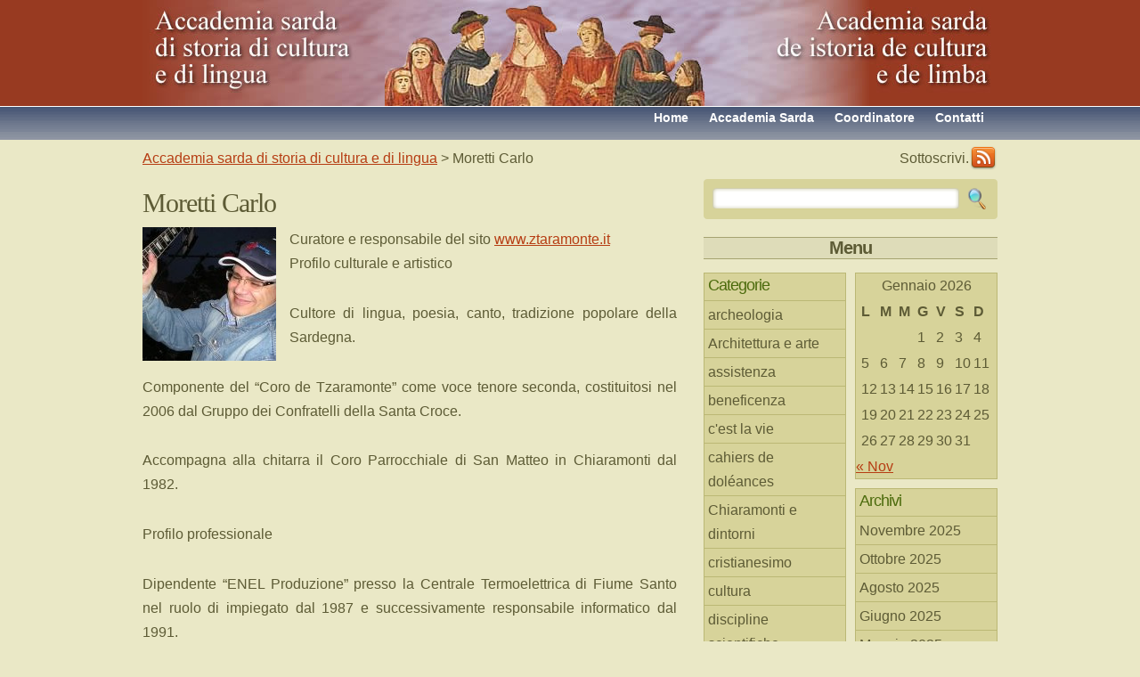

--- FILE ---
content_type: text/html; charset=UTF-8
request_url: https://www.accademiasarda.it/carlo-moretti/
body_size: 8864
content:
<!DOCTYPE html PUBLIC "-//W3C//DTD XHTML 1.0 Transitional//EN" "http://www.w3.org/TR/xhtml1/DTD/xhtml1-transitional.dtd">
<html xmlns="http://www.w3.org/1999/xhtml" lang="it-IT">

<head profile="http://gmpg.org/xfn/11">
<meta http-equiv="Content-Type" content="text/html; charset=UTF-8" />

<title>Accademia sarda di storia di cultura e di lingua   &raquo; Moretti Carlo</title>

<link rel="stylesheet" href="https://www.accademiasarda.it/wp-content/themes/green/style.css" type="text/css" media="screen" />
    <!--[if IE 6]>
	<link rel="stylesheet" href="https://www.accademiasarda.it/wp-content/themes/green/hack.css" type="text/css" />
	<![endif]-->
<link rel="alternate" type="application/rss+xml" title="Accademia sarda di storia di cultura e di lingua RSS Feed" href="https://www.accademiasarda.it/feed/" />
<link rel="pingback" href="https://www.accademiasarda.it/xmlrpc.php" />

<link rel='dns-prefetch' href='//s.w.org' />
<link rel="alternate" type="application/rss+xml" title="Accademia sarda di storia di cultura e di lingua &raquo; Moretti Carlo Feed dei commenti" href="https://www.accademiasarda.it/carlo-moretti/feed/" />
		<script type="text/javascript">
			window._wpemojiSettings = {"baseUrl":"https:\/\/s.w.org\/images\/core\/emoji\/12.0.0-1\/72x72\/","ext":".png","svgUrl":"https:\/\/s.w.org\/images\/core\/emoji\/12.0.0-1\/svg\/","svgExt":".svg","source":{"concatemoji":"https:\/\/www.accademiasarda.it\/wp-includes\/js\/wp-emoji-release.min.js?ver=5.4.18"}};
			/*! This file is auto-generated */
			!function(e,a,t){var n,r,o,i=a.createElement("canvas"),p=i.getContext&&i.getContext("2d");function s(e,t){var a=String.fromCharCode;p.clearRect(0,0,i.width,i.height),p.fillText(a.apply(this,e),0,0);e=i.toDataURL();return p.clearRect(0,0,i.width,i.height),p.fillText(a.apply(this,t),0,0),e===i.toDataURL()}function c(e){var t=a.createElement("script");t.src=e,t.defer=t.type="text/javascript",a.getElementsByTagName("head")[0].appendChild(t)}for(o=Array("flag","emoji"),t.supports={everything:!0,everythingExceptFlag:!0},r=0;r<o.length;r++)t.supports[o[r]]=function(e){if(!p||!p.fillText)return!1;switch(p.textBaseline="top",p.font="600 32px Arial",e){case"flag":return s([127987,65039,8205,9895,65039],[127987,65039,8203,9895,65039])?!1:!s([55356,56826,55356,56819],[55356,56826,8203,55356,56819])&&!s([55356,57332,56128,56423,56128,56418,56128,56421,56128,56430,56128,56423,56128,56447],[55356,57332,8203,56128,56423,8203,56128,56418,8203,56128,56421,8203,56128,56430,8203,56128,56423,8203,56128,56447]);case"emoji":return!s([55357,56424,55356,57342,8205,55358,56605,8205,55357,56424,55356,57340],[55357,56424,55356,57342,8203,55358,56605,8203,55357,56424,55356,57340])}return!1}(o[r]),t.supports.everything=t.supports.everything&&t.supports[o[r]],"flag"!==o[r]&&(t.supports.everythingExceptFlag=t.supports.everythingExceptFlag&&t.supports[o[r]]);t.supports.everythingExceptFlag=t.supports.everythingExceptFlag&&!t.supports.flag,t.DOMReady=!1,t.readyCallback=function(){t.DOMReady=!0},t.supports.everything||(n=function(){t.readyCallback()},a.addEventListener?(a.addEventListener("DOMContentLoaded",n,!1),e.addEventListener("load",n,!1)):(e.attachEvent("onload",n),a.attachEvent("onreadystatechange",function(){"complete"===a.readyState&&t.readyCallback()})),(n=t.source||{}).concatemoji?c(n.concatemoji):n.wpemoji&&n.twemoji&&(c(n.twemoji),c(n.wpemoji)))}(window,document,window._wpemojiSettings);
		</script>
		<style type="text/css">
img.wp-smiley,
img.emoji {
	display: inline !important;
	border: none !important;
	box-shadow: none !important;
	height: 1em !important;
	width: 1em !important;
	margin: 0 .07em !important;
	vertical-align: -0.1em !important;
	background: none !important;
	padding: 0 !important;
}
</style>
	<link rel='stylesheet' id='wp-block-library-css'  href='https://www.accademiasarda.it/wp-includes/css/dist/block-library/style.min.css?ver=5.4.18' type='text/css' media='all' />
<link rel='https://api.w.org/' href='https://www.accademiasarda.it/wp-json/' />
<link rel="EditURI" type="application/rsd+xml" title="RSD" href="https://www.accademiasarda.it/xmlrpc.php?rsd" />
<link rel="wlwmanifest" type="application/wlwmanifest+xml" href="https://www.accademiasarda.it/wp-includes/wlwmanifest.xml" /> 
<meta name="generator" content="WordPress 5.4.18" />
<link rel="canonical" href="https://www.accademiasarda.it/carlo-moretti/" />
<link rel='shortlink' href='https://www.accademiasarda.it/?p=149' />
<link rel="alternate" type="application/json+oembed" href="https://www.accademiasarda.it/wp-json/oembed/1.0/embed?url=https%3A%2F%2Fwww.accademiasarda.it%2Fcarlo-moretti%2F" />
<link rel="alternate" type="text/xml+oembed" href="https://www.accademiasarda.it/wp-json/oembed/1.0/embed?url=https%3A%2F%2Fwww.accademiasarda.it%2Fcarlo-moretti%2F&#038;format=xml" />

<!-- Protected by WP-SpamFree :: JS BEGIN -->
<script type="text/javascript" src="https://www.accademiasarda.it/wp-content/plugins/wp-spamfree/js/wpsfv2-js.php"></script> 
<!-- Protected by WP-SpamFree :: JS END -->

<style type="text/css">.recentcomments a{display:inline !important;padding:0 !important;margin:0 !important;}</style></head>
<body>
<!--wrapper-->
<div id="wrapper">
<!--header-->
	<div id="header">
    	<!--logo-->
    	<div id="logo"><h1><a href="https://www.accademiasarda.it" title="storia cultura e lingua italiana e sarda">Accademia sarda di storia di cultura e di lingua</a></h1></div><!--logo-end-->
        <!--page-navigation-->
        
    </div><!--header-end-->
	<div id="menu">
        <em></em>
        	<ul>
				<li class="page_item"><a href="https://www.accademiasarda.it/contatti/" title="Contattaci">Contatti</a></li>
				<li class="page_item"><a href="https://www.accademiasarda.it/angelino-tedde/" title="Coordinatore del sito">Coordinatore</a></li>
        		<li class="page_item"><a href="https://www.accademiasarda.it/?page_id=10" title="Accademia sarda di storia di cultura e di lingua">Accademia Sarda</a></li>
				<li class="page_item"><a href="https://www.accademiasarda.it" title="Ritorna alla pagina iniziale">Home</a></li>
            </ul>
        </div><!--page-navigation-->
	<!--content-->
	<div id="content">
		<!--left-col-->   
		<div id="left-col">
<div class="breadcrumb">
<!-- Breadcrumb NavXT 6.6.0 -->
<a title="Vai a Accademia sarda di storia di cultura e di lingua." href="https://www.accademiasarda.it">Accademia sarda di storia di cultura e di lingua</a> &gt; Moretti Carlo</div> 
        		<div class="post" id="post-149">
		<h2>Moretti Carlo</h2>
			<div class="entry">
				<p><a href="https://www.accademiasarda.it/wp-content/uploads//n1657521807_4146.jpg"><img class="alignleft size-thumbnail wp-image-2479" title="n1657521807_4146" src="https://www.accademiasarda.it/wp-content/uploads//n1657521807_4146-150x150.jpg" alt="n1657521807_4146" width="150" height="150" /></a>Curatore e responsabile del sito <a href="http://www.ztaramonte.it" target="_blank">www.ztaramonte.it</a><br />
Profilo culturale e artistico</p>
<p>Cultore di lingua, poesia, canto, tradizione popolare della Sardegna.</p>
<p>Componente del &#8220;Coro de Tzaramonte&#8221; come voce tenore seconda, costituitosi nel 2006 dal Gruppo dei Confratelli della Santa Croce.</p>
<p>Accompagna alla chitarra il Coro Parrocchiale di San Matteo in Chiaramonti dal 1982.</p>
<p>Profilo professionale</p>
<p>Dipendente &#8220;ENEL Produzione&#8221; presso la Centrale Termoelettrica di Fiume Santo nel ruolo di impiegato dal 1987 e successivamente responsabile informatico dal 1991.</p>
<p>Dal 1999 svolge le sue mansioni nella Direzione Economica e Controllo dell&#8217;E.ON Produzione&#8221; in Porto Torres.<br />
Maturità tecnico-elettrotecnica presso l&#8217;Istituto Tecnico Giovanni Maria Angioy in Sassari.</p>
<p>Scuola Media Statale in Sassari.</p>
<p>Scuole Elementari a Sassari</p>
<p>Nato in Sassari il 13.07.1964 da padre operaio e stimato muratore, prodigatosi prima della sua dipartita nel 2002 per lasciare in dono la chiesa del rione &#8220;Codinas&#8221; intitolata al Cristo Risorto, costruita con la donazione volontaria di numerosi chiaramontesi.</p>

				
			</div>
		</div>
			</div><!--left-col-end--> 
<!--right-col-->  
<div id="right-col">

    <!--rss subscriber-->  
    <div id="feed">
        <a href="https://www.accademiasarda.it/feed/" class="rss">RSS</a> Sottoscrivi.
    </div><!--rss subscriber-end-->

    <!--search-->  

    	    <div id="searchform">
<form method="" action="https://www.accademiasarda.it/">

<input type="text" value="" name="s" id="s" />
<input type="submit" id="searchsubmit" value="&nbsp;" />
        
</form></div>

	
        <!--sidebar-->             
        <div id="sidebar"><h3>Menu</h3>
         	<!--sidebar1-->
<div id="sidebar1">
  
    <ul>
    <li id="categories-153315451" class="widget widget_categories"><h2 class="widgettitle">Categorie</h2>
		<ul>
				<li class="cat-item cat-item-13"><a href="https://www.accademiasarda.it/category/archeologia/">archeologia</a>
</li>
	<li class="cat-item cat-item-121"><a href="https://www.accademiasarda.it/category/architettura-e-arte/">Architettura e arte</a>
</li>
	<li class="cat-item cat-item-54"><a href="https://www.accademiasarda.it/category/assistenza/">assistenza</a>
</li>
	<li class="cat-item cat-item-53"><a href="https://www.accademiasarda.it/category/beneficenza/">beneficenza</a>
</li>
	<li class="cat-item cat-item-85"><a href="https://www.accademiasarda.it/category/cahiers-de-doleances/cest-la-vie/">c&#039;est la vie</a>
</li>
	<li class="cat-item cat-item-40"><a href="https://www.accademiasarda.it/category/cahiers-de-doleances/">cahiers de doléances</a>
</li>
	<li class="cat-item cat-item-57"><a href="https://www.accademiasarda.it/category/cultura/chiaramonti-e-dintorni/">Chiaramonti e dintorni</a>
</li>
	<li class="cat-item cat-item-42"><a href="https://www.accademiasarda.it/category/biografie-di-vita/cristianesimo/">cristianesimo</a>
</li>
	<li class="cat-item cat-item-6"><a href="https://www.accademiasarda.it/category/cultura/">cultura</a>
</li>
	<li class="cat-item cat-item-1"><a href="https://www.accademiasarda.it/category/disc-scient/">discipline scientifiche</a>
</li>
	<li class="cat-item cat-item-55"><a href="https://www.accademiasarda.it/category/educazione/">educazione</a>
</li>
	<li class="cat-item cat-item-112"><a href="https://www.accademiasarda.it/category/eventi-culturali/">eventi culturali</a>
</li>
	<li class="cat-item cat-item-123"><a href="https://www.accademiasarda.it/category/eventi-luttuosi/">eventi luttuosi</a>
</li>
	<li class="cat-item cat-item-43"><a href="https://www.accademiasarda.it/category/eventi-straordinari/">eventi straordinari</a>
</li>
	<li class="cat-item cat-item-75"><a href="https://www.accademiasarda.it/category/filologia/">filologia</a>
</li>
	<li class="cat-item cat-item-96"><a href="https://www.accademiasarda.it/category/filosofia/">Filosofia</a>
</li>
	<li class="cat-item cat-item-104"><a href="https://www.accademiasarda.it/category/gallurese/">gallurese</a>
</li>
	<li class="cat-item cat-item-86"><a href="https://www.accademiasarda.it/category/il-marchio-dalla-protome-taurina/">Il marchio dalla protòme taurina</a>
</li>
	<li class="cat-item cat-item-56"><a href="https://www.accademiasarda.it/category/istituzioni-educative/">istituzioni educative</a>
</li>
	<li class="cat-item cat-item-45"><a href="https://www.accademiasarda.it/category/letteratura-giovanile/">letteratura giovanile</a>
</li>
	<li class="cat-item cat-item-10"><a href="https://www.accademiasarda.it/category/cultura/letteratura-sarda/">letteratura sarda</a>
</li>
	<li class="cat-item cat-item-5"><a href="https://www.accademiasarda.it/category/lingualimba/">lingua/limba</a>
</li>
	<li class="cat-item cat-item-41"><a href="https://www.accademiasarda.it/category/biografie-di-vita/">memoria e storia</a>
</li>
	<li class="cat-item cat-item-14"><a href="https://www.accademiasarda.it/category/narrativa/">narrativa</a>
</li>
	<li class="cat-item cat-item-76"><a href="https://www.accademiasarda.it/category/onomastica/">onomastica</a>
</li>
	<li class="cat-item cat-item-92"><a href="https://www.accademiasarda.it/category/pedagogia/">pedagogia</a>
</li>
	<li class="cat-item cat-item-39"><a href="https://www.accademiasarda.it/category/politologia/">politologia</a>
</li>
	<li class="cat-item cat-item-103"><a href="https://www.accademiasarda.it/category/prosa/">prosa</a>
</li>
	<li class="cat-item cat-item-108"><a href="https://www.accademiasarda.it/category/psicologia/">psicologia</a>
</li>
	<li class="cat-item cat-item-113"><a href="https://www.accademiasarda.it/category/recensioni/">recensioni</a>
</li>
	<li class="cat-item cat-item-25"><a href="https://www.accademiasarda.it/category/salmi-biblici-in-limba/">salmi biblici in limba</a>
</li>
	<li class="cat-item cat-item-125"><a href="https://www.accademiasarda.it/category/sarah-savioli/">Sarah Savioli</a>
</li>
	<li class="cat-item cat-item-126"><a href="https://www.accademiasarda.it/category/cultura/sarah-savioli-cultura/" title="narrativa">Sarah Savioli</a>
</li>
	<li class="cat-item cat-item-32"><a href="https://www.accademiasarda.it/category/sassari-e-dintorni/">sassari e dintorni</a>
</li>
	<li class="cat-item cat-item-4"><a href="https://www.accademiasarda.it/category/storia/">storia</a>
</li>
	<li class="cat-item cat-item-3"><a href="https://www.accademiasarda.it/category/disc-scient/storia-educazione-scuola/">storia della scuola</a>
</li>
	<li class="cat-item cat-item-17"><a href="https://www.accademiasarda.it/category/toponomastica/">toponomastica</a>
</li>
	<li class="cat-item cat-item-44"><a href="https://www.accademiasarda.it/category/versi-in-gallurese/">versi in gallurese</a>
</li>
	<li class="cat-item cat-item-23"><a href="https://www.accademiasarda.it/category/versi-in-italiano/">versi in italiano</a>
</li>
	<li class="cat-item cat-item-15"><a href="https://www.accademiasarda.it/category/versos-in-limba/">versos in limba</a>
</li>
	<li class="cat-item cat-item-99"><a href="https://www.accademiasarda.it/category/vita-contadina/">vita contadina</a>
</li>
	<li class="cat-item cat-item-122"><a href="https://www.accademiasarda.it/category/vita-rurale/">vita rurale</a>
</li>
	<li class="cat-item cat-item-120"><a href="https://www.accademiasarda.it/category/vita-contadina/vita-urbana/">vita urbana</a>
</li>
		</ul>
			</li>
<li id="meta-2" class="widget widget_meta"><h2 class="widgettitle">Meta</h2>
			<ul>
						<li><a href="https://www.accademiasarda.it/wp-login.php">Accedi</a></li>
			<li><a href="https://www.accademiasarda.it/feed/">Inserimenti feed</a></li>
			<li><a href="https://www.accademiasarda.it/comments/feed/">Feed dei commenti</a></li>
			<li><a href="https://it.wordpress.org/">WordPress.org</a></li>			</ul>
			</li>
<li id="recent-comments-2" class="widget widget_recent_comments"><h2 class="widgettitle">Arrejonos e Parres</h2>
<ul id="recentcomments"><li class="recentcomments"><span class="comment-author-link"><a href='http://www.accademiasarda.it' rel='external nofollow ugc' class='url'>Angelino</a></span> su <a href="https://www.accademiasarda.it/2020/10/mons-giuseppe-budroni-castelfranco-emilia1924-tempio1990-di-pietro-meloni/comment-page-1/#comment-5750">Mons. Giuseppe Budroni (Castelfranco Emilia,1924-Tempio,1990) di Pietro Meloni</a></li><li class="recentcomments"><span class="comment-author-link"><a href='http://www.accademiasarda.it' rel='external nofollow ugc' class='url'>Angelino</a></span> su <a href="https://www.accademiasarda.it/2020/10/mons-giuseppe-budroni-castelfranco-emilia1924-tempio1990-di-pietro-meloni/comment-page-1/#comment-5747">Mons. Giuseppe Budroni (Castelfranco Emilia,1924-Tempio,1990) di Pietro Meloni</a></li><li class="recentcomments"><span class="comment-author-link"><a href='http://www.accademiasarda.it' rel='external nofollow ugc' class='url'>Angelino</a></span> su <a href="https://www.accademiasarda.it/2020/10/eva-mameli-calvino-di-adriana-biffis-ottelli/comment-page-1/#comment-5642">&#8220;Eva Mameli Calvino&#8221; di Adriana Biffis Ottelli</a></li><li class="recentcomments"><span class="comment-author-link"><a href='http://errata%20corrige' rel='external nofollow ugc' class='url'>Giovanna Elies</a></span> su <a href="https://www.accademiasarda.it/2019/11/sas-ultima-canzones-e-cantigos-de-amargura-testamento/comment-page-1/#comment-3889">Sas ultimas cantones e cantigos de amargura, testamento poetico e politico di Antioco Casula (Montanaru) a cura di Gianni Avorio</a></li><li class="recentcomments"><span class="comment-author-link">Ortu Eleonora</span> su <a href="https://www.accademiasarda.it/2019/10/chi-vede-nero-e-chi-vede-bianco-chi-ha-il-senso-storico-e-chi-non-ce-lha-di-ange-de-clermont/comment-page-1/#comment-3888">&#8220;Chi vede nero e chi vede bianco, chi ha il senso storico e chi non ce l&#8217;ha&#8221; di Ange de Clermont</a></li></ul></li>
<li id="linkcat-35" class="widget widget_links"><h2 class="widgettitle">Amici</h2>

	<ul class='xoxo blogroll'>
<li><a href="http://www.cisui.unibo.it/" title="Centro Interuniversitario per  la Storia delle Università in Italia">Gian Paolo Brizzi</a></li>
<li><a href="http://www.luigiladu.it">Luigi Ladu</a></li>

	</ul>
</li>

<li id="linkcat-27" class="widget widget_links"><h2 class="widgettitle">Siti dei soci</h2>

	<ul class='xoxo blogroll'>
<li><a href="http://www.ztaramonte.it" rel="friend co-worker" title="Questo è il sito del chiaramontese Carlo Moretti, cultore di musica, canto e di tradizioni popolari ad esso correlato. Buon pubblicista e cultore di cultura e lingua sarda." target="_blank">Carlo Moretti</a></li>
<li><a href="http://www.domitillasatta.com" rel="friend co-worker" title=" Domitilla Satta: La pittura come passione di una vita " target="_blank">Domitilla Satta</a></li>

	</ul>
</li>

<li id="linkcat-2" class="widget widget_links"><h2 class="widgettitle">Siti utili</h2>

	<ul class='xoxo blogroll'>
<li><a href="http://www.buddusoambiente.blogspot.com/" title="uomo ambiente e altro">Buddusòambiente</a></li>
<li><a href="http://www.chiesacattolica.it/" title="Il sito della Chiesa cattolica">Chiesa cattolica</a></li>
<li><a href="http://www.fdcsardegna.191.it/">Figlie Carità Sardegna</a></li>
<li><a href="http://www.filles-de-la-charite.org/fr/about.aspx" title="Una famiglia religiosa e laica per gli ultimi del mondo">Figlie della Carità Parigi</a></li>
<li><a href="http://www.pittau.it" title="Eminente e enciclopedico studioso della Sardegna">Massimo Pittau</a></li>
<li><a href="http://www.filologiasarda.eu">Nicola Tanda</a></li>
<li><a href="http://www.unicattolica.it/" title="Università Cattolica Sacro Cuore">Università Sacro Cuore</a></li>

	</ul>
</li>

<li id="widget-shinystat-2" class="widget wp-shinystat"><!-- Inizio Codice ShinyStat -->
<script type="text/javascript" src="//codicepro.shinystat.com/cgi-bin/getcod.cgi?USER=angtedde"></script>
<noscript>
<a href="https://www.shinystat.com/it/" target="_top">
<img src="//www.shinystat.com/cgi-bin/shinystat.cgi?USER=angtedde" alt="Statistiche accessi" style="border:0px" /></a>
</noscript>
<!-- Fine Codice ShinyStat --></li>
    
    </ul>
</div><!--sidebar1-end-->    		<!--sidebar2-->
<div id="sidebar2">
    <ul>
    <li id="calendar-2" class="widget widget_calendar"><div id="calendar_wrap" class="calendar_wrap"><table id="wp-calendar" class="wp-calendar-table">
	<caption>Gennaio 2026</caption>
	<thead>
	<tr>
		<th scope="col" title="lunedì">L</th>
		<th scope="col" title="martedì">M</th>
		<th scope="col" title="mercoledì">M</th>
		<th scope="col" title="giovedì">G</th>
		<th scope="col" title="venerdì">V</th>
		<th scope="col" title="sabato">S</th>
		<th scope="col" title="domenica">D</th>
	</tr>
	</thead>
	<tbody>
	<tr>
		<td colspan="3" class="pad">&nbsp;</td><td>1</td><td>2</td><td>3</td><td>4</td>
	</tr>
	<tr>
		<td>5</td><td>6</td><td>7</td><td>8</td><td>9</td><td>10</td><td>11</td>
	</tr>
	<tr>
		<td>12</td><td>13</td><td>14</td><td>15</td><td>16</td><td>17</td><td>18</td>
	</tr>
	<tr>
		<td>19</td><td>20</td><td id="today">21</td><td>22</td><td>23</td><td>24</td><td>25</td>
	</tr>
	<tr>
		<td>26</td><td>27</td><td>28</td><td>29</td><td>30</td><td>31</td>
		<td class="pad" colspan="1">&nbsp;</td>
	</tr>
	</tbody>
	</table><nav aria-label="Mesi precedenti e successivi" class="wp-calendar-nav">
		<span class="wp-calendar-nav-prev"><a href="https://www.accademiasarda.it/2025/11/">&laquo; Nov</a></span>
		<span class="pad">&nbsp;</span>
		<span class="wp-calendar-nav-next">&nbsp;</span>
	</nav></div></li>
<li id="archives-2" class="widget widget_archive"><h2 class="widgettitle">Archivi</h2>
		<ul>
				<li><a href='https://www.accademiasarda.it/2025/11/'>Novembre 2025</a></li>
	<li><a href='https://www.accademiasarda.it/2025/10/'>Ottobre 2025</a></li>
	<li><a href='https://www.accademiasarda.it/2025/08/'>Agosto 2025</a></li>
	<li><a href='https://www.accademiasarda.it/2025/06/'>Giugno 2025</a></li>
	<li><a href='https://www.accademiasarda.it/2025/05/'>Maggio 2025</a></li>
	<li><a href='https://www.accademiasarda.it/2025/03/'>Marzo 2025</a></li>
	<li><a href='https://www.accademiasarda.it/2025/02/'>Febbraio 2025</a></li>
	<li><a href='https://www.accademiasarda.it/2025/01/'>Gennaio 2025</a></li>
	<li><a href='https://www.accademiasarda.it/2024/12/'>Dicembre 2024</a></li>
	<li><a href='https://www.accademiasarda.it/2024/11/'>Novembre 2024</a></li>
	<li><a href='https://www.accademiasarda.it/2024/10/'>Ottobre 2024</a></li>
	<li><a href='https://www.accademiasarda.it/2024/09/'>Settembre 2024</a></li>
	<li><a href='https://www.accademiasarda.it/2024/08/'>Agosto 2024</a></li>
	<li><a href='https://www.accademiasarda.it/2024/07/'>Luglio 2024</a></li>
	<li><a href='https://www.accademiasarda.it/2024/06/'>Giugno 2024</a></li>
	<li><a href='https://www.accademiasarda.it/2024/05/'>Maggio 2024</a></li>
	<li><a href='https://www.accademiasarda.it/2024/04/'>Aprile 2024</a></li>
	<li><a href='https://www.accademiasarda.it/2024/03/'>Marzo 2024</a></li>
	<li><a href='https://www.accademiasarda.it/2024/02/'>Febbraio 2024</a></li>
	<li><a href='https://www.accademiasarda.it/2024/01/'>Gennaio 2024</a></li>
	<li><a href='https://www.accademiasarda.it/2023/12/'>Dicembre 2023</a></li>
	<li><a href='https://www.accademiasarda.it/2023/11/'>Novembre 2023</a></li>
	<li><a href='https://www.accademiasarda.it/2023/10/'>Ottobre 2023</a></li>
	<li><a href='https://www.accademiasarda.it/2023/09/'>Settembre 2023</a></li>
	<li><a href='https://www.accademiasarda.it/2023/08/'>Agosto 2023</a></li>
	<li><a href='https://www.accademiasarda.it/2023/07/'>Luglio 2023</a></li>
	<li><a href='https://www.accademiasarda.it/2023/06/'>Giugno 2023</a></li>
	<li><a href='https://www.accademiasarda.it/2023/05/'>Maggio 2023</a></li>
	<li><a href='https://www.accademiasarda.it/2023/04/'>Aprile 2023</a></li>
	<li><a href='https://www.accademiasarda.it/2023/03/'>Marzo 2023</a></li>
	<li><a href='https://www.accademiasarda.it/2023/02/'>Febbraio 2023</a></li>
	<li><a href='https://www.accademiasarda.it/2023/01/'>Gennaio 2023</a></li>
	<li><a href='https://www.accademiasarda.it/2022/12/'>Dicembre 2022</a></li>
	<li><a href='https://www.accademiasarda.it/2022/11/'>Novembre 2022</a></li>
	<li><a href='https://www.accademiasarda.it/2022/10/'>Ottobre 2022</a></li>
	<li><a href='https://www.accademiasarda.it/2022/09/'>Settembre 2022</a></li>
	<li><a href='https://www.accademiasarda.it/2022/08/'>Agosto 2022</a></li>
	<li><a href='https://www.accademiasarda.it/2022/07/'>Luglio 2022</a></li>
	<li><a href='https://www.accademiasarda.it/2022/06/'>Giugno 2022</a></li>
	<li><a href='https://www.accademiasarda.it/2022/05/'>Maggio 2022</a></li>
	<li><a href='https://www.accademiasarda.it/2022/04/'>Aprile 2022</a></li>
	<li><a href='https://www.accademiasarda.it/2022/03/'>Marzo 2022</a></li>
	<li><a href='https://www.accademiasarda.it/2022/02/'>Febbraio 2022</a></li>
	<li><a href='https://www.accademiasarda.it/2022/01/'>Gennaio 2022</a></li>
	<li><a href='https://www.accademiasarda.it/2021/12/'>Dicembre 2021</a></li>
	<li><a href='https://www.accademiasarda.it/2021/11/'>Novembre 2021</a></li>
	<li><a href='https://www.accademiasarda.it/2021/10/'>Ottobre 2021</a></li>
	<li><a href='https://www.accademiasarda.it/2021/09/'>Settembre 2021</a></li>
	<li><a href='https://www.accademiasarda.it/2021/08/'>Agosto 2021</a></li>
	<li><a href='https://www.accademiasarda.it/2021/07/'>Luglio 2021</a></li>
	<li><a href='https://www.accademiasarda.it/2021/06/'>Giugno 2021</a></li>
	<li><a href='https://www.accademiasarda.it/2021/05/'>Maggio 2021</a></li>
	<li><a href='https://www.accademiasarda.it/2021/04/'>Aprile 2021</a></li>
	<li><a href='https://www.accademiasarda.it/2021/03/'>Marzo 2021</a></li>
	<li><a href='https://www.accademiasarda.it/2021/02/'>Febbraio 2021</a></li>
	<li><a href='https://www.accademiasarda.it/2021/01/'>Gennaio 2021</a></li>
	<li><a href='https://www.accademiasarda.it/2020/12/'>Dicembre 2020</a></li>
	<li><a href='https://www.accademiasarda.it/2020/11/'>Novembre 2020</a></li>
	<li><a href='https://www.accademiasarda.it/2020/10/'>Ottobre 2020</a></li>
	<li><a href='https://www.accademiasarda.it/2020/09/'>Settembre 2020</a></li>
	<li><a href='https://www.accademiasarda.it/2020/08/'>Agosto 2020</a></li>
	<li><a href='https://www.accademiasarda.it/2020/07/'>Luglio 2020</a></li>
	<li><a href='https://www.accademiasarda.it/2020/06/'>Giugno 2020</a></li>
	<li><a href='https://www.accademiasarda.it/2020/05/'>Maggio 2020</a></li>
	<li><a href='https://www.accademiasarda.it/2020/04/'>Aprile 2020</a></li>
	<li><a href='https://www.accademiasarda.it/2020/03/'>Marzo 2020</a></li>
	<li><a href='https://www.accademiasarda.it/2020/02/'>Febbraio 2020</a></li>
	<li><a href='https://www.accademiasarda.it/2020/01/'>Gennaio 2020</a></li>
	<li><a href='https://www.accademiasarda.it/2019/12/'>Dicembre 2019</a></li>
	<li><a href='https://www.accademiasarda.it/2019/11/'>Novembre 2019</a></li>
	<li><a href='https://www.accademiasarda.it/2019/10/'>Ottobre 2019</a></li>
	<li><a href='https://www.accademiasarda.it/2019/09/'>Settembre 2019</a></li>
	<li><a href='https://www.accademiasarda.it/2019/08/'>Agosto 2019</a></li>
	<li><a href='https://www.accademiasarda.it/2019/07/'>Luglio 2019</a></li>
	<li><a href='https://www.accademiasarda.it/2019/06/'>Giugno 2019</a></li>
	<li><a href='https://www.accademiasarda.it/2019/05/'>Maggio 2019</a></li>
	<li><a href='https://www.accademiasarda.it/2019/04/'>Aprile 2019</a></li>
	<li><a href='https://www.accademiasarda.it/2019/03/'>Marzo 2019</a></li>
	<li><a href='https://www.accademiasarda.it/2019/02/'>Febbraio 2019</a></li>
	<li><a href='https://www.accademiasarda.it/2019/01/'>Gennaio 2019</a></li>
	<li><a href='https://www.accademiasarda.it/2018/12/'>Dicembre 2018</a></li>
	<li><a href='https://www.accademiasarda.it/2018/11/'>Novembre 2018</a></li>
	<li><a href='https://www.accademiasarda.it/2018/10/'>Ottobre 2018</a></li>
	<li><a href='https://www.accademiasarda.it/2018/09/'>Settembre 2018</a></li>
	<li><a href='https://www.accademiasarda.it/2018/08/'>Agosto 2018</a></li>
	<li><a href='https://www.accademiasarda.it/2018/07/'>Luglio 2018</a></li>
	<li><a href='https://www.accademiasarda.it/2018/06/'>Giugno 2018</a></li>
	<li><a href='https://www.accademiasarda.it/2018/05/'>Maggio 2018</a></li>
	<li><a href='https://www.accademiasarda.it/2018/04/'>Aprile 2018</a></li>
	<li><a href='https://www.accademiasarda.it/2018/03/'>Marzo 2018</a></li>
	<li><a href='https://www.accademiasarda.it/2018/02/'>Febbraio 2018</a></li>
	<li><a href='https://www.accademiasarda.it/2018/01/'>Gennaio 2018</a></li>
	<li><a href='https://www.accademiasarda.it/2017/12/'>Dicembre 2017</a></li>
	<li><a href='https://www.accademiasarda.it/2017/11/'>Novembre 2017</a></li>
	<li><a href='https://www.accademiasarda.it/2017/10/'>Ottobre 2017</a></li>
	<li><a href='https://www.accademiasarda.it/2017/09/'>Settembre 2017</a></li>
	<li><a href='https://www.accademiasarda.it/2017/08/'>Agosto 2017</a></li>
	<li><a href='https://www.accademiasarda.it/2017/07/'>Luglio 2017</a></li>
	<li><a href='https://www.accademiasarda.it/2017/06/'>Giugno 2017</a></li>
	<li><a href='https://www.accademiasarda.it/2017/05/'>Maggio 2017</a></li>
	<li><a href='https://www.accademiasarda.it/2017/04/'>Aprile 2017</a></li>
	<li><a href='https://www.accademiasarda.it/2017/03/'>Marzo 2017</a></li>
	<li><a href='https://www.accademiasarda.it/2017/02/'>Febbraio 2017</a></li>
	<li><a href='https://www.accademiasarda.it/2017/01/'>Gennaio 2017</a></li>
	<li><a href='https://www.accademiasarda.it/2016/12/'>Dicembre 2016</a></li>
	<li><a href='https://www.accademiasarda.it/2016/11/'>Novembre 2016</a></li>
	<li><a href='https://www.accademiasarda.it/2016/10/'>Ottobre 2016</a></li>
	<li><a href='https://www.accademiasarda.it/2016/09/'>Settembre 2016</a></li>
	<li><a href='https://www.accademiasarda.it/2016/08/'>Agosto 2016</a></li>
	<li><a href='https://www.accademiasarda.it/2016/07/'>Luglio 2016</a></li>
	<li><a href='https://www.accademiasarda.it/2016/06/'>Giugno 2016</a></li>
	<li><a href='https://www.accademiasarda.it/2016/05/'>Maggio 2016</a></li>
	<li><a href='https://www.accademiasarda.it/2016/04/'>Aprile 2016</a></li>
	<li><a href='https://www.accademiasarda.it/2016/03/'>Marzo 2016</a></li>
	<li><a href='https://www.accademiasarda.it/2016/02/'>Febbraio 2016</a></li>
	<li><a href='https://www.accademiasarda.it/2016/01/'>Gennaio 2016</a></li>
	<li><a href='https://www.accademiasarda.it/2015/12/'>Dicembre 2015</a></li>
	<li><a href='https://www.accademiasarda.it/2015/11/'>Novembre 2015</a></li>
	<li><a href='https://www.accademiasarda.it/2015/10/'>Ottobre 2015</a></li>
	<li><a href='https://www.accademiasarda.it/2015/09/'>Settembre 2015</a></li>
	<li><a href='https://www.accademiasarda.it/2015/08/'>Agosto 2015</a></li>
	<li><a href='https://www.accademiasarda.it/2015/07/'>Luglio 2015</a></li>
	<li><a href='https://www.accademiasarda.it/2015/06/'>Giugno 2015</a></li>
	<li><a href='https://www.accademiasarda.it/2015/05/'>Maggio 2015</a></li>
	<li><a href='https://www.accademiasarda.it/2015/04/'>Aprile 2015</a></li>
	<li><a href='https://www.accademiasarda.it/2015/03/'>Marzo 2015</a></li>
	<li><a href='https://www.accademiasarda.it/2015/02/'>Febbraio 2015</a></li>
	<li><a href='https://www.accademiasarda.it/2015/01/'>Gennaio 2015</a></li>
	<li><a href='https://www.accademiasarda.it/2014/12/'>Dicembre 2014</a></li>
	<li><a href='https://www.accademiasarda.it/2014/11/'>Novembre 2014</a></li>
	<li><a href='https://www.accademiasarda.it/2014/10/'>Ottobre 2014</a></li>
	<li><a href='https://www.accademiasarda.it/2014/08/'>Agosto 2014</a></li>
	<li><a href='https://www.accademiasarda.it/2014/07/'>Luglio 2014</a></li>
	<li><a href='https://www.accademiasarda.it/2014/06/'>Giugno 2014</a></li>
	<li><a href='https://www.accademiasarda.it/2014/05/'>Maggio 2014</a></li>
	<li><a href='https://www.accademiasarda.it/2014/04/'>Aprile 2014</a></li>
	<li><a href='https://www.accademiasarda.it/2014/03/'>Marzo 2014</a></li>
	<li><a href='https://www.accademiasarda.it/2014/02/'>Febbraio 2014</a></li>
	<li><a href='https://www.accademiasarda.it/2014/01/'>Gennaio 2014</a></li>
	<li><a href='https://www.accademiasarda.it/2013/12/'>Dicembre 2013</a></li>
	<li><a href='https://www.accademiasarda.it/2013/11/'>Novembre 2013</a></li>
	<li><a href='https://www.accademiasarda.it/2013/10/'>Ottobre 2013</a></li>
	<li><a href='https://www.accademiasarda.it/2013/09/'>Settembre 2013</a></li>
	<li><a href='https://www.accademiasarda.it/2013/08/'>Agosto 2013</a></li>
	<li><a href='https://www.accademiasarda.it/2013/07/'>Luglio 2013</a></li>
	<li><a href='https://www.accademiasarda.it/2013/06/'>Giugno 2013</a></li>
	<li><a href='https://www.accademiasarda.it/2013/05/'>Maggio 2013</a></li>
	<li><a href='https://www.accademiasarda.it/2013/04/'>Aprile 2013</a></li>
	<li><a href='https://www.accademiasarda.it/2013/03/'>Marzo 2013</a></li>
	<li><a href='https://www.accademiasarda.it/2013/02/'>Febbraio 2013</a></li>
	<li><a href='https://www.accademiasarda.it/2013/01/'>Gennaio 2013</a></li>
	<li><a href='https://www.accademiasarda.it/2012/12/'>Dicembre 2012</a></li>
	<li><a href='https://www.accademiasarda.it/2012/11/'>Novembre 2012</a></li>
	<li><a href='https://www.accademiasarda.it/2012/10/'>Ottobre 2012</a></li>
	<li><a href='https://www.accademiasarda.it/2012/09/'>Settembre 2012</a></li>
	<li><a href='https://www.accademiasarda.it/2012/08/'>Agosto 2012</a></li>
	<li><a href='https://www.accademiasarda.it/2012/07/'>Luglio 2012</a></li>
	<li><a href='https://www.accademiasarda.it/2012/06/'>Giugno 2012</a></li>
	<li><a href='https://www.accademiasarda.it/2012/05/'>Maggio 2012</a></li>
	<li><a href='https://www.accademiasarda.it/2012/04/'>Aprile 2012</a></li>
	<li><a href='https://www.accademiasarda.it/2012/03/'>Marzo 2012</a></li>
	<li><a href='https://www.accademiasarda.it/2012/02/'>Febbraio 2012</a></li>
	<li><a href='https://www.accademiasarda.it/2012/01/'>Gennaio 2012</a></li>
	<li><a href='https://www.accademiasarda.it/2011/12/'>Dicembre 2011</a></li>
	<li><a href='https://www.accademiasarda.it/2011/11/'>Novembre 2011</a></li>
	<li><a href='https://www.accademiasarda.it/2011/10/'>Ottobre 2011</a></li>
	<li><a href='https://www.accademiasarda.it/2011/09/'>Settembre 2011</a></li>
	<li><a href='https://www.accademiasarda.it/2011/08/'>Agosto 2011</a></li>
	<li><a href='https://www.accademiasarda.it/2011/07/'>Luglio 2011</a></li>
	<li><a href='https://www.accademiasarda.it/2011/06/'>Giugno 2011</a></li>
	<li><a href='https://www.accademiasarda.it/2011/05/'>Maggio 2011</a></li>
	<li><a href='https://www.accademiasarda.it/2011/04/'>Aprile 2011</a></li>
	<li><a href='https://www.accademiasarda.it/2011/03/'>Marzo 2011</a></li>
	<li><a href='https://www.accademiasarda.it/2011/02/'>Febbraio 2011</a></li>
	<li><a href='https://www.accademiasarda.it/2011/01/'>Gennaio 2011</a></li>
	<li><a href='https://www.accademiasarda.it/2010/12/'>Dicembre 2010</a></li>
	<li><a href='https://www.accademiasarda.it/2010/11/'>Novembre 2010</a></li>
	<li><a href='https://www.accademiasarda.it/2010/10/'>Ottobre 2010</a></li>
	<li><a href='https://www.accademiasarda.it/2010/09/'>Settembre 2010</a></li>
	<li><a href='https://www.accademiasarda.it/2010/08/'>Agosto 2010</a></li>
	<li><a href='https://www.accademiasarda.it/2010/07/'>Luglio 2010</a></li>
	<li><a href='https://www.accademiasarda.it/2010/06/'>Giugno 2010</a></li>
	<li><a href='https://www.accademiasarda.it/2010/05/'>Maggio 2010</a></li>
	<li><a href='https://www.accademiasarda.it/2010/04/'>Aprile 2010</a></li>
	<li><a href='https://www.accademiasarda.it/2010/03/'>Marzo 2010</a></li>
	<li><a href='https://www.accademiasarda.it/2010/02/'>Febbraio 2010</a></li>
	<li><a href='https://www.accademiasarda.it/2010/01/'>Gennaio 2010</a></li>
	<li><a href='https://www.accademiasarda.it/2009/12/'>Dicembre 2009</a></li>
	<li><a href='https://www.accademiasarda.it/2009/11/'>Novembre 2009</a></li>
	<li><a href='https://www.accademiasarda.it/2009/10/'>Ottobre 2009</a></li>
	<li><a href='https://www.accademiasarda.it/2009/09/'>Settembre 2009</a></li>
	<li><a href='https://www.accademiasarda.it/2009/08/'>Agosto 2009</a></li>
	<li><a href='https://www.accademiasarda.it/2009/07/'>Luglio 2009</a></li>
	<li><a href='https://www.accademiasarda.it/2009/06/'>Giugno 2009</a></li>
	<li><a href='https://www.accademiasarda.it/2009/05/'>Maggio 2009</a></li>
	<li><a href='https://www.accademiasarda.it/2009/04/'>Aprile 2009</a></li>
	<li><a href='https://www.accademiasarda.it/2009/03/'>Marzo 2009</a></li>
	<li><a href='https://www.accademiasarda.it/2009/02/'>Febbraio 2009</a></li>
	<li><a href='https://www.accademiasarda.it/2009/01/'>Gennaio 2009</a></li>
	<li><a href='https://www.accademiasarda.it/2008/12/'>Dicembre 2008</a></li>
	<li><a href='https://www.accademiasarda.it/2008/11/'>Novembre 2008</a></li>
	<li><a href='https://www.accademiasarda.it/2008/10/'>Ottobre 2008</a></li>
		</ul>
			</li>
<li id="pages-2" class="widget widget_pages"><h2 class="widgettitle">Indice Accademia Sarda</h2>
		<ul>
			<li class="page_item page-item-1681"><a href="https://www.accademiasarda.it/paolo-amat-di-san-filippo/">Amat di San Filippo Paolo</a></li>
<li class="page_item page-item-4434"><a href="https://www.accademiasarda.it/piero-bartoloni/">Bartoloni Piero</a></li>
<li class="page_item page-item-2342"><a href="https://www.accademiasarda.it/stanislao-caboni-1795-1880/">Caboni  Stanislao</a></li>
<li class="page_item page-item-3304"><a href="https://www.accademiasarda.it/ettore-cau/">Cau Ettore</a></li>
<li class="page_item page-item-294"><a href="https://www.accademiasarda.it/alfredo-crispo-longo/">Crispo Longo Alfredo</a></li>
<li class="page_item page-item-473"><a href="https://www.accademiasarda.it/giovanni-nino-fois/">Fois Giovanni (Nino)</a></li>
<li class="page_item page-item-4153"><a href="https://www.accademiasarda.it/serena-giusti/">Giusti Serena</a></li>
<li class="page_item page-item-3931"><a href="https://www.accademiasarda.it/michele-marchi/">Marchi Michele</a></li>
<li class="page_item page-item-1730"><a href="https://www.accademiasarda.it/marco-milanese/">Milanese Marco</a></li>
<li class="page_item page-item-4326"><a href="https://www.accademiasarda.it/antonio-nughes/">Nughes Antonio</a></li>
<li class="page_item page-item-3395"><a href="https://www.accademiasarda.it/paolo-pombeni/">Pombeni Paolo</a></li>
<li class="page_item page-item-2940"><a href="https://www.accademiasarda.it/fabio-pruneri/">Prùneri Fabio</a></li>
<li class="page_item page-item-4531"><a href="https://www.accademiasarda.it/mario-ruzzu/">Ruzzu Mario</a></li>
<li class="page_item page-item-4159"><a href="https://www.accademiasarda.it/luca-sanna/">Sanna Luca</a></li>
<li class="page_item page-item-4437"><a href="https://www.accademiasarda.it/rita-maria-serra/">Serra Rita Maria</a></li>
<li class="page_item page-item-26"><a href="https://www.accademiasarda.it/matteo-tedde-psicologo-e-psicoterapeuta/">Tedde Matteo</a></li>
<li class="page_item page-item-12180"><a href="https://www.accademiasarda.it/amucano-marco-agostino/">Amucano Marco Agostino</a></li>
<li class="page_item page-item-58"><a href="https://www.accademiasarda.it/angelino-tedde/">Angelino Tedde</a></li>
<li class="page_item page-item-14641"><a href="https://www.accademiasarda.it/brigaglia-manlio-3/">Brigaglia Manlio</a></li>
<li class="page_item page-item-10166"><a href="https://www.accademiasarda.it/brizzi-gian-paolo/">Brizzi Gian Paolo</a></li>
<li class="page_item page-item-3934"><a href="https://www.accademiasarda.it/riccardo-brizzi/">Brizzi Riccardo</a></li>
<li class="page_item page-item-10672"><a href="https://www.accademiasarda.it/carboni-francesco/">Carboni Francesco</a></li>
<li class="page_item page-item-13937"><a href="https://www.accademiasarda.it/casula-mario/">Casula Mario</a></li>
<li class="page_item page-item-4883"><a href="https://www.accademiasarda.it/cherchi-maria/">Cherchi Maria</a></li>
<li class="page_item page-item-11731"><a href="https://www.accademiasarda.it/cookie-policy/">Cookie Policy</a></li>
<li class="page_item page-item-465"><a href="https://www.accademiasarda.it/francesco-cossu/">Cossu Francesco</a></li>
<li class="page_item page-item-19426"><a href="https://www.accademiasarda.it/de-giorgi-fulvio/">De Giorgi Fulvio</a></li>
<li class="page_item page-item-18844"><a href="https://www.accademiasarda.it/doneddu-giuseppe-salvatore/">Doneddu Salvatore Giuseppe</a></li>
<li class="page_item page-item-5242"><a href="https://www.accademiasarda.it/fasce-silvana/">Fasce Silvana</a></li>
<li class="page_item page-item-4313"><a href="https://www.accademiasarda.it/carla-francesca-ghizzoni/">Ghizzoni Carla Francesca</a></li>
<li class="page_item page-item-7015"><a href="https://www.accademiasarda.it/ladu-luigi/">Ladu Luigi</a></li>
<li class="page_item page-item-15435"><a href="https://www.accademiasarda.it/savioli-sarah/">Loddo Tonino</a></li>
<li class="page_item page-item-7271"><a href="https://www.accademiasarda.it/lugli-ubaldo/">Lugli Ubaldo</a></li>
<li class="page_item page-item-589"><a href="https://www.accademiasarda.it/gianluigi-marras/">Marras Gianluigi</a></li>
<li class="page_item page-item-5184"><a href="https://www.accademiasarda.it/marras-giovanni-gianni/">Marras Giovanni (Gianni)</a></li>
<li class="page_item page-item-7837"><a href="https://www.accademiasarda.it/mauro-maxia/">Mauro  Maxia</a></li>
<li class="page_item page-item-9177"><a href="https://www.accademiasarda.it/babilonia-di-carlo-mulas-di-quaerti-santelena/">Maxia Mauro</a></li>
<li class="page_item page-item-149 current_page_item"><a href="https://www.accademiasarda.it/carlo-moretti/" aria-current="page">Moretti Carlo</a></li>
<li class="page_item page-item-14661"><a href="https://www.accademiasarda.it/obinu-francesco/">Obinu Francesco</a></li>
<li class="page_item page-item-5057"><a href="https://www.accademiasarda.it/obinu-francesco-2/">Obinu Francesco</a></li>
<li class="page_item page-item-7786"><a href="https://www.accademiasarda.it/padua-giuseppe/">Padua Giuseppe</a></li>
<li class="page_item page-item-13948"><a href="https://www.accademiasarda.it/patatu-carlo/">Patatu Carlo</a></li>
<li class="page_item page-item-14663"><a href="https://www.accademiasarda.it/pillonca-paolo/">Pillonca Paolo</a></li>
<li class="page_item page-item-17265"><a href="https://www.accademiasarda.it/pisanu-rosanna/">Pisanu Rosanna</a></li>
<li class="page_item page-item-6689"><a href="https://www.accademiasarda.it/sale-maria/">Sale Maria</a></li>
<li class="page_item page-item-6629"><a href="https://www.accademiasarda.it/salvator-ruju/">Salvator Ruju</a></li>
<li class="page_item page-item-12126"><a href="https://www.accademiasarda.it/santoni-federico-andrea/">Santoni Federico Andrea</a></li>
<li class="page_item page-item-7790"><a href="https://www.accademiasarda.it/sari-aldo/">Sari Aldo</a></li>
<li class="page_item page-item-4877"><a href="https://www.accademiasarda.it/satta-domitilla/">Satta Domitilla</a></li>
<li class="page_item page-item-11862"><a href="https://www.accademiasarda.it/sechi-anna-maria/">Sechi Anna Maria</a></li>
<li class="page_item page-item-7753"><a href="https://www.accademiasarda.it/alessandro-soddu/">Soddu Alessandro</a></li>
<li class="page_item page-item-12487"><a href="https://www.accademiasarda.it/sole-leonardo/">Sole Leonardo</a></li>
<li class="page_item page-item-63"><a href="https://www.accademiasarda.it/emma-linda-tedde/">Tedde Emma Linda</a></li>
<li class="page_item page-item-197"><a href="https://www.accademiasarda.it/marco-tedde/">Tedde Marco</a></li>
<li class="page_item page-item-14630"><a href="https://www.accademiasarda.it/tola-salvatore/">Tola Salvatore</a></li>
<li class="page_item page-item-140"><a href="https://www.accademiasarda.it/mario-unali/">Turrini Miriam</a></li>
<li class="page_item page-item-2640"><a href="https://www.accademiasarda.it/raimondo-turtas/">Turtas Raimondo</a></li>
		</ul>
			</li>
  
    </ul>

</div><!--sidebar2-end-->                    
        </div><!--sidebar-end-->  
           
</div><!--right-col-end-->  


</div><!--content-end-->

</div><!--wrapper-end-->
<!--footer-->
<div id="footer">
    <div class="footer-text">
    Copyright &copy; 2008. <a href="https://www.accademiasarda.it">Accademia sarda di storia di cultura e di lingua</a>. Powered by <a href="http://wordpress.org">WordPress</a> 
<a href="https://www.iubenda.com/privacy-policy/29311108" class="iubenda-white iubenda-embed " title="Privacy Policy">Privacy Policy</a> <script type="text/javascript">(function (w,d) {var loader = function () {var s = d.createElement("script"), tag = d.getElementsByTagName("script")[0]; s.src="https://cdn.iubenda.com/iubenda.js"; tag.parentNode.insertBefore(s,tag);}; if(w.addEventListener){w.addEventListener("load", loader, false);}else if(w.attachEvent){w.attachEvent("onload", loader);}else{w.onload = loader;}})(window, document);</script>
    </div>
</div><!--footer-end-->
<script type='text/javascript' src='https://www.accademiasarda.it/wp-includes/js/wp-embed.min.js?ver=5.4.18'></script>
</body>
</html>